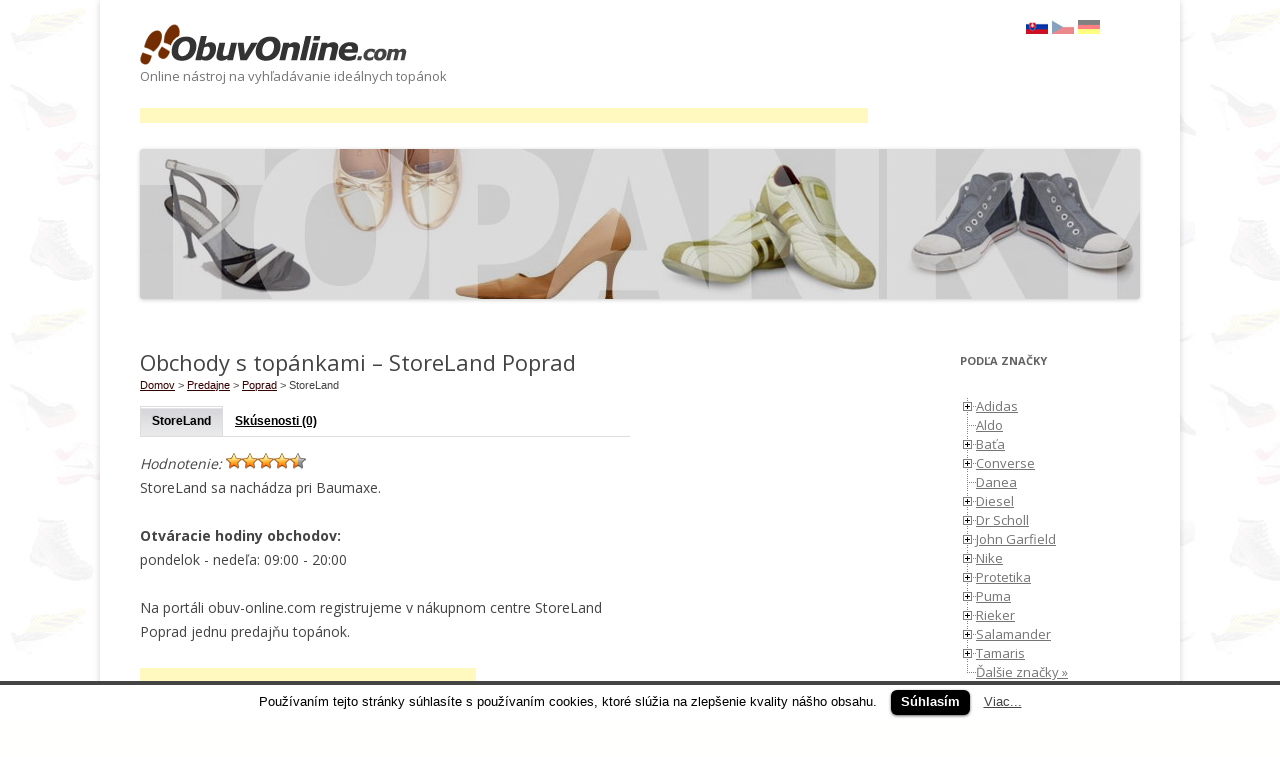

--- FILE ---
content_type: text/html; charset=UTF-8
request_url: http://obuv-online.com/topanky/storeland-poprad/
body_size: 15806
content:
<!DOCTYPE html>
<!--[if IE 7]>
<html class="ie ie7" lang="sk-SK">
<![endif]-->
<!--[if IE 7 | IE 8]>
	<html class="ie" lang="sk-SK">
<![endif]-->
<!--[if !(IE 7) | !(IE 8)  ]><!-->
<html lang="sk-SK">
<!--<![endif]-->
<!-- [if IE]> <meta http-equiv="X-UA-Compatible" content="IE=Edge"/> <! [endif]-->
<head>
	
	<meta charset="UTF-8" />
	<meta name="viewport" content="width=device-width" />
	<title>Obchody StoreLand Poprad &ndash; Obuv online</title>
	<link rel="shortcut icon" type="image/x-icon" href="/favicon-obuv.ico">
	<link rel="stylesheet" type="text/css" href="http://fonts.googleapis.com/css?family=Open+Sans:400,700&amp;subset=latin,latin-ext" media="screen">

	<link rel="profile" href="http://gmpg.org/xfn/11" />
	<link rel="pingback" href="http://obuv-online.com/xmlrpc.php" />	
	<link rel="previewimage" href="" />
	<meta name="robots" content="index, follow" />
	
	<!-- Loads HTML5 JavaScript file to add support for HTML5 elements in older IE versions. -->
	
	<!--[if lt IE 9]>
		<script src="http://obuv-online.com/wp-content/themes/twentytwelve/js/html5.js" type="text/javascript"></script>
	<![endif]-->

	
<style type="text/css" media="screen">
	.site-header h1 {
		font-family: 'Open Sans' !important;
		font-size: 26px !important;
	}
	.site-header h2 {
		font-family: 'Open Sans' !important;
		font-size: 13px !important;
	}	
	.entry-content, .entry-summary {
		font-family: 'Open Sans' !important;
		font-size: 14px !important;		
	}	
	.entry-header, .entry-title {
		font-family: 'Open Sans' !important;
		font-size: 22px !important;		
	}	
	.widget-title {
		font-family: 'Open Sans' !important;
		font-size: 11px !important;		
	}
	.widget-area, .widget a, .widget-area, .widget p, .widget-area, .widget li, .widget-area, .widget, .textwidget {
		font-family: 'Open Sans' !important;
		font-size: 13px !important;		
	}	
</style>

<link rel="alternate" type="application/rss+xml" title="Bazár &ndash; inzercia obuvi &ndash; Obuv online" href="http://obuv-online.com/feed/?post_type=bazar" />
<link rel="alternate" type="application/rss+xml" title="Predajne obuvi na Slovensku &ndash; Obuv online" href="http://obuv-online.com/feed/?post_type=predajna" />
<link rel='dns-prefetch' href='//s0.wp.com' />
<link rel='dns-prefetch' href='//s.w.org' />
<link rel="alternate" type="application/rss+xml" title="RSS kanál: Obuv online &raquo;" href="http://obuv-online.com/feed/" />
<link rel="alternate" type="application/rss+xml" title="RSS kanál komentárov webu Obuv online &raquo;" href="http://obuv-online.com/comments/feed/" />
<link rel="alternate" type="application/rss+xml" title="Feed Obuv online &raquo; StoreLand Mesto" href="http://obuv-online.com/topanky/storeland-poprad/feed/" />
		<script type="text/javascript">
			window._wpemojiSettings = {"baseUrl":"https:\/\/s.w.org\/images\/core\/emoji\/11\/72x72\/","ext":".png","svgUrl":"https:\/\/s.w.org\/images\/core\/emoji\/11\/svg\/","svgExt":".svg","source":{"concatemoji":"http:\/\/obuv-online.com\/wp-includes\/js\/wp-emoji-release.min.js?ver=4.9.13"}};
			!function(a,b,c){function d(a,b){var c=String.fromCharCode;l.clearRect(0,0,k.width,k.height),l.fillText(c.apply(this,a),0,0);var d=k.toDataURL();l.clearRect(0,0,k.width,k.height),l.fillText(c.apply(this,b),0,0);var e=k.toDataURL();return d===e}function e(a){var b;if(!l||!l.fillText)return!1;switch(l.textBaseline="top",l.font="600 32px Arial",a){case"flag":return!(b=d([55356,56826,55356,56819],[55356,56826,8203,55356,56819]))&&(b=d([55356,57332,56128,56423,56128,56418,56128,56421,56128,56430,56128,56423,56128,56447],[55356,57332,8203,56128,56423,8203,56128,56418,8203,56128,56421,8203,56128,56430,8203,56128,56423,8203,56128,56447]),!b);case"emoji":return b=d([55358,56760,9792,65039],[55358,56760,8203,9792,65039]),!b}return!1}function f(a){var c=b.createElement("script");c.src=a,c.defer=c.type="text/javascript",b.getElementsByTagName("head")[0].appendChild(c)}var g,h,i,j,k=b.createElement("canvas"),l=k.getContext&&k.getContext("2d");for(j=Array("flag","emoji"),c.supports={everything:!0,everythingExceptFlag:!0},i=0;i<j.length;i++)c.supports[j[i]]=e(j[i]),c.supports.everything=c.supports.everything&&c.supports[j[i]],"flag"!==j[i]&&(c.supports.everythingExceptFlag=c.supports.everythingExceptFlag&&c.supports[j[i]]);c.supports.everythingExceptFlag=c.supports.everythingExceptFlag&&!c.supports.flag,c.DOMReady=!1,c.readyCallback=function(){c.DOMReady=!0},c.supports.everything||(h=function(){c.readyCallback()},b.addEventListener?(b.addEventListener("DOMContentLoaded",h,!1),a.addEventListener("load",h,!1)):(a.attachEvent("onload",h),b.attachEvent("onreadystatechange",function(){"complete"===b.readyState&&c.readyCallback()})),g=c.source||{},g.concatemoji?f(g.concatemoji):g.wpemoji&&g.twemoji&&(f(g.twemoji),f(g.wpemoji)))}(window,document,window._wpemojiSettings);
		</script>
		<style type="text/css">
img.wp-smiley,
img.emoji {
	display: inline !important;
	border: none !important;
	box-shadow: none !important;
	height: 1em !important;
	width: 1em !important;
	margin: 0 .07em !important;
	vertical-align: -0.1em !important;
	background: none !important;
	padding: 0 !important;
}
</style>
<link rel='stylesheet' id='wp-postratings-css'  href='http://obuv-online.com/wp-content/plugins/wp-postratings/postratings-css.css?ver=1.83' type='text/css' media='all' />
<link rel='stylesheet' id='wp-pagenavi-css'  href='http://obuv-online.com/wp-content/plugins/wp-pagenavi/pagenavi-css.css?ver=2.70' type='text/css' media='all' />
<link rel='stylesheet' id='twentytwelve-style-css'  href='http://obuv-online.com/wp-content/themes/obuv-online-com1/style.css?ver=4.9.13' type='text/css' media='all' />
<!--[if lt IE 9]>
<link rel='stylesheet' id='twentytwelve-ie-css'  href='http://obuv-online.com/wp-content/themes/twentytwelve/css/ie.css?ver=20121010' type='text/css' media='all' />
<![endif]-->
<link rel='stylesheet' id='fancybox-css'  href='http://obuv-online.com/wp-content/plugins/easy-fancybox/fancybox/jquery.fancybox-1.3.8.min.css?ver=1.6.3' type='text/css' media='screen' />
<link rel='stylesheet' id='jetpack_css-css'  href='http://obuv-online.com/wp-content/plugins/jetpack/css/jetpack.css?ver=5.9.1' type='text/css' media='all' />
<script type='text/javascript' src='http://ajax.googleapis.com/ajax/libs/jquery/1.7.1/jquery.min.js'></script>
<link rel='https://api.w.org/' href='http://obuv-online.com/wp-json/' />
<link rel="EditURI" type="application/rsd+xml" title="RSD" href="http://obuv-online.com/xmlrpc.php?rsd" />
<link rel="wlwmanifest" type="application/wlwmanifest+xml" href="http://obuv-online.com/wp-includes/wlwmanifest.xml" /> 
<meta name="generator" content="WordPress 4.9.13" />

<!-- Bad Behavior 2.2.18 run time: 1.771 ms -->
<script type="text/javascript">
	window._se_plugin_version = '8.1.9';
</script>
<script type="text/javascript">
	window._wp_rp_static_base_url = 'https://wprp.zemanta.com/static/';
	window._wp_rp_wp_ajax_url = "http://obuv-online.com/wp-admin/admin-ajax.php";
	window._wp_rp_plugin_version = '3.6.4';
	window._wp_rp_post_id = '4170';
	window._wp_rp_num_rel_posts = '5';
	window._wp_rp_thumbnails = false;
	window._wp_rp_post_title = 'Skechers+Twinkle+Toes+Triple+Time';
	window._wp_rp_post_tags = ['detsk%C3%A9', 'aj', 'twinkl', 'mono', 'tripl', 'time', 'pod', 'pre', 'na', 'a', 'zip', 'skecher', 'od', 'toe'];
	window._wp_rp_promoted_content = true;
</script>
<style type="text/css">
.related_post_title {
}
ul.related_post {
}
ul.related_post li {
}
ul.related_post li a {
}
ul.related_post li img {
}</style>
<script src='http://obuv-online.com/?dm=07a41892763ffb599a226b8a653f3e65&amp;action=load&amp;blogid=67&amp;siteid=1&amp;t=1384109168&amp;back=http%3A%2F%2Fobuv-online.com%2Ftopanky%2Fstoreland-poprad%2F' type='text/javascript'></script>        <style type="text/css">
            #wpadminbar .ab-top-menu > li.menupop.icon-gdcpt-toolbar > .ab-item {
                background-image: url('http://obuv-online.com/wp-content/plugins/gd-taxonomies-tools/gfx/menu/icon_16.png');
                background-repeat: no-repeat;
                background-position: 0.85em 50%;
                padding-left: 32px;
            }
        </style>
                <style type="text/css">
            @media screen and ( max-width: 782px ) {
                #wpadminbar li#wp-admin-bar-gdcpt-toolbar {
                    display: block;
                }

                #wpadminbar li#wp-admin-bar-gdcpt-toolbar > .ab-item {
                    background-image: url('http://obuv-online.com/wp-content/plugins/gd-taxonomies-tools/gfx/menu/icon_32.png');
                    padding-left: 48px;
                    text-indent: -1000px;
                    outline: none;
                }
            }
        </style>
            
<link rel='dns-prefetch' href='//v0.wordpress.com'/>
	<style>
	/* Link color */
		a:hover, a,
		.comments-link a, .entry-meta a,
		span.bbp-admin-links a,
		.site-header h1 a:hover, .site-header h2 a:hover,	
		.widget-area .widget li a:hover, .widget-area .widget a:hover,
		.entry-title a:focus,
		.entry-header .entry-title a,
		.comments-link a:hover,
		.entry-meta a:hover,
		a.comment-reply-link,
		.comments-area article header cite a:hover,
		.edit-link a,
		.template-front-page .widget-area .widget li a:hover,
		li.bypostauthor cite span,
		footer[role="contentinfo"] a:hover,
		.format-status .entry-header header a,
		.bbp-reply-content #subscription-toggle a:hover,
		.bbp-reply-content #favorite-toggle a:hover,
		.bbp-admin-links a:hover {
			color: #330000;
		}
		.entry-content a, .entry-content a:active { color: #330000; }
	
	</style>
<script type="text/javascript" src="http://obuv-online.com/wp-content/themes/obuv-online-com1/js/jquery.treeview.js"></script><script type="text/javascript" src="http://obuv-online.com/wp-content/themes/obuv-online-com1/js/jquery.cookie.js"></script><link rel="stylesheet" type="text/css" href="http://obuv-online.com/wp-content/themes/obuv-online-com1/js/jquery.treeview.css" /><style type="text/css">  
body.custom-background { background-color: #fffffe; background-image: url('http://obuv-online.com/wp-content/uploads/sites/67/2013/09/obuv-bg.jpg'); background-repeat: repeat; background-position: top left; background-attachment: fixed; }  
</style>  

<!-- Easy FancyBox 1.6.3 using FancyBox 1.3.8 - RavanH (http://status301.net/wordpress-plugins/easy-fancybox/) -->
<script type="text/javascript">
/* <![CDATA[ */
var fb_timeout = null;
var fb_opts = { 'overlayShow' : true, 'hideOnOverlayClick' : true, 'showCloseButton' : true, 'margin' : 20, 'centerOnScroll' : true, 'enableEscapeButton' : true, 'autoScale' : true };
var easy_fancybox_handler = function(){
	jQuery('.nofancybox,a.pin-it-button,a[href*="pinterest.com/pin/create"]').addClass('nolightbox');
	/* IMG */
	var fb_IMG_select = 'a[href*=".jpg"]:not(.nolightbox,li.nolightbox>a), area[href*=".jpg"]:not(.nolightbox), a[href*=".jpeg"]:not(.nolightbox,li.nolightbox>a), area[href*=".jpeg"]:not(.nolightbox), a[href*=".png"]:not(.nolightbox,li.nolightbox>a), area[href*=".png"]:not(.nolightbox)';
	jQuery(fb_IMG_select).addClass('fancybox image');
	var fb_IMG_sections = jQuery('div.gallery');
	fb_IMG_sections.each(function() { jQuery(this).find(fb_IMG_select).attr('rel', 'gallery-' + fb_IMG_sections.index(this)); });
	jQuery('a.fancybox, area.fancybox, li.fancybox a').fancybox( jQuery.extend({}, fb_opts, { 'transitionIn' : 'elastic', 'easingIn' : 'easeOutBack', 'transitionOut' : 'elastic', 'easingOut' : 'easeInBack', 'opacity' : false, 'hideOnContentClick' : false, 'titleShow' : true, 'titlePosition' : 'over', 'titleFromAlt' : true, 'showNavArrows' : true, 'enableKeyboardNav' : true, 'cyclic' : false }) );
};
var easy_fancybox_auto = function(){
	/* Auto-click */
	setTimeout(function(){jQuery('#fancybox-auto').trigger('click')},1000);
};
/* ]]> */
</script>
<style type="text/css">
#fancybox-content{background:#fff}
#fancybox-content{border-color:#fff}#fancybox-outer{background:#fff}
#fancybox-content{color:inherit}
</style>
<style type="text/css" id="custom_css">/* Add your own custom CSS here. It will be saved if you upgrade your theme. You can delete this line. */</style>	
	<script type="text/javascript">
    jQuery(document).ready(function() {
        jQuery('p').each(function() {
            var $this = jQuery(this);
            if($this.html().replace(/\s| /g, '').replace('&nbsp;', '').length == 0)
            $this.remove(); 
        });

        var s = $("#sticker");
	    var pos = s.position();                    
	    $(window).scroll(function() {
	        var windowpos = $(window).scrollTop();
	        //s.html("Distance from top:" + pos.top + "<br />Scroll position: " + windowpos);
	        if (windowpos >= pos.top-50) {
	            s.addClass("stick");
	        } else {
	            s.removeClass("stick"); 
	        }
	    });
    });
</script>

<script>(function() {
  var _fbq = window._fbq || (window._fbq = []);
  if (!_fbq.loaded) {
    var fbds = document.createElement('script');
    fbds.async = true;
    fbds.src = '//connect.facebook.net/en_US/fbds.js';
    var s = document.getElementsByTagName('script')[0];
    s.parentNode.insertBefore(fbds, s);
    _fbq.loaded = true;
  }
  _fbq.push(['addPixelId', '1516514291965316']);
})();
window._fbq = window._fbq || [];
window._fbq.push(['track', 'PixelInitialized', {}]);
</script>
<noscript><img height="1" width="1" alt="" style="display:none" src="https://www.facebook.com/tr?id=1516514291965316&amp;ev=PixelInitialized" /></noscript>
	<link href="http://obuv-online.com/wp-content/themes/obuv-online-com1/css/cookies.css" type="text/css" rel="stylesheet"  />

</head>

<body class="archive tax-mesto term-storeland-poprad term-1654 custom-background three-column two-right custom-layout">

<div id="page" class="hfeed site">
	<header id="masthead" class="site-header" role="banner">
		<hgroup>
			<h1 class="site-title logo">
				<!-- <a href="http://obuv-online.com/" title="Obuv online" rel="home">Obuv online</a> -->
				<a href="http://obuv-online.com/" title="Obuv online" rel="home">
						<img src="http://obuv-online.com/wp-content/themes/obuv-online-com1/images/sk_SK-logo.gif" alt="ObuvOnline.com - vyhľadávač topánok" />
				</a>
			</h1>
			<h2 class="site-description">
				Online nástroj na vyhľadávanie ideálnych topánok			</h2>
			</hgroup>
		<nav id="site-navigation" class="main-navigation" role="navigation">
			<h3 class="menu-toggle">
				Main Menu			</h3>
			<div class="skip-link assistive-text">
				<a href="#content" title="Preskočiť na obsah">Preskočiť na obsah</a>
			</div>				
			<div class="responsiveAdsense" style="text-align:left; margin-top:1em;">
							<div class="textwidget"><script async src="//pagead2.googlesyndication.com/pagead/js/adsbygoogle.js"></script>
<!-- obuv-online.com - menu -->
<ins class="adsbygoogle"
     style="display:inline-block;width:728px;height:15px"
     data-ad-client="ca-pub-1047533906540976"
     data-ad-slot="6736354593"></ins>
<script>
(adsbygoogle = window.adsbygoogle || []).push({});
</script></div>
					</div>
						<div class="languages">
							<img class="selected" src="http://obuv-online.com/wp-content/uploads/sk_SK-flag.gif" alt="prejsť na slovenskú verziu" />
							<a href="http://onlineobuv.cz/prodejna" title="Prodejny obuvi v České republice"  hreflang=""><img class="notselected" src="http://obuv-online.com/wp-content/uploads/cs_CZ-flag.gif" alt="projít na českou verzi" /></a>
							<a href="http://osfis.de/verkaufsstelle" title="Schuhläden im Land"  hreflang=""><img class="notselected" src="http://obuv-online.com/wp-content/uploads/de_DE-flag.gif" alt="gehen zu der deutschen Version" /></a>
						</div>
			<div class="bazar">
							</div>
		</nav><!-- #site-navigation -->
		
				<a href="http://obuv-online.com/"><img src="http://obuv-online.com/wp-content/uploads/sites/67/2013/08/copy-obuv-online.jpg" class="header-image" width="1000" height="150" alt="" /></a>
			
		
			<nav id="lower-navigation" class="main-navigation" role="navigation">
			<h3 class="menu-toggle">Lower Menu</h3>
			<div class="skip-link assistive-text"><a href="#content" title="Preskočiť na obsah">Preskočiť na obsah</a></div>
					</nav><!-- #lower-navigation -->
		
	</header><!-- #masthead -->
	
	<div id="main" class="wrapper">
	<section id="primary" class="site-content">
		<div id="content" role="main">

		
			<header class="entry-header">
				<h1 class="entry-title">Obchody s topánkami &ndash; StoreLand Poprad</h1>
			</header><!-- .archive-header -->
			<div class="breadcrumbs"><!-- Breadcrumb NavXT 4.3.0 -->
			<a title="Prejsť na domovskú stránku Obuv online." href="http://obuv-online.com" class="%type%">Domov</a> &gt; <a title="Zobraziť všetky predajne" href="http://obuv-online.com/predajna/" class="category">Predajne</a> &gt; 					<a title="Zobraziť Poprad" href="http://obuv-online.com/topanky/poprad/" class="category">Poprad</a> &gt; 					
				StoreLand			</div>
							<ul class="tabs">
						<li class="current"><a href="http://obuv-online.com/topanky/storeland-poprad/">StoreLand</a></li>
						<li><a href="http://obuv-online.com/topanky/storeland-poprad/#comments">Skúsenosti (0)</a></li>
										</ul>
				<div  class="entry-content">
					<span id="post-ratings-380001654" class="post-ratings" itemscope itemtype="http://schema.org/Product" data-nonce="d4dee57951"><em>Hodnotenie:</em> <img id="rating_380001654_1" src="http://obuv-online.com/wp-content/plugins/wp-postratings/images/stars_crystal/rating_on.gif" alt="najhoršie" title="najhoršie" onmouseover="current_rating(380001654, 1, 'najhoršie');" onmouseout="ratings_off(4.3, 5, 0);" onclick="rate_post();" onkeypress="rate_post();" style="cursor: pointer; border: 0px;" /><img id="rating_380001654_2" src="http://obuv-online.com/wp-content/plugins/wp-postratings/images/stars_crystal/rating_on.gif" alt="zlé" title="zlé" onmouseover="current_rating(380001654, 2, 'zlé');" onmouseout="ratings_off(4.3, 5, 0);" onclick="rate_post();" onkeypress="rate_post();" style="cursor: pointer; border: 0px;" /><img id="rating_380001654_3" src="http://obuv-online.com/wp-content/plugins/wp-postratings/images/stars_crystal/rating_on.gif" alt="priemerné" title="priemerné" onmouseover="current_rating(380001654, 3, 'priemerné');" onmouseout="ratings_off(4.3, 5, 0);" onclick="rate_post();" onkeypress="rate_post();" style="cursor: pointer; border: 0px;" /><img id="rating_380001654_4" src="http://obuv-online.com/wp-content/plugins/wp-postratings/images/stars_crystal/rating_on.gif" alt="dobré" title="dobré" onmouseover="current_rating(380001654, 4, 'dobré');" onmouseout="ratings_off(4.3, 5, 0);" onclick="rate_post();" onkeypress="rate_post();" style="cursor: pointer; border: 0px;" /><img id="rating_380001654_5" src="http://obuv-online.com/wp-content/plugins/wp-postratings/images/stars_crystal/rating_half.gif" alt="najlepšie" title="najlepšie" onmouseover="current_rating(380001654, 5, 'najlepšie');" onmouseout="ratings_off(4.3, 5, 0);" onclick="rate_post();" onkeypress="rate_post();" style="cursor: pointer; border: 0px;" /><meta itemprop="name" content="StoreLand" /><meta itemprop="description" content="StoreLand sa nachádza pri Baumaxe&hellip;" /><meta itemprop="url" content="http://obuv-online.com/topanky/storeland-poprad/" /><div style="display: none;" itemprop="aggregateRating" itemscope itemtype="http://schema.org/AggregateRating"><meta itemprop="bestRating" content="5" /><meta itemprop="worstRating" content="1" /><meta itemprop="ratingValue" content="4.27" /><meta itemprop="ratingCount" content="11" /><meta itemprop="reviewCount" content="11" /></div></span><span id="post-ratings-380001654-loading" class="post-ratings-loading">
			<img src="http://obuv-online.com/wp-content/plugins/wp-postratings/images/loading.gif" width="16" height="16" class="post-ratings-image" />Loading...</span><p>StoreLand sa nachádza pri Baumaxe.</p>
<p><strong>Otváracie hodiny obchodov:</strong><br/>pondelok - nedeľa: 09:00 - 20:00<br/></p><p>Na portáli obuv-online.com registrujeme v nákupnom centre StoreLand Poprad jednu predajňu topánok.</p>			<div class="textwidget"><script async src="//pagead2.googlesyndication.com/pagead/js/adsbygoogle.js"></script>
<!-- obuv-online.com - content -->
<ins class="adsbygoogle"
     style="display:inline-block;width:336px;height:280px"
     data-ad-client="ca-pub-1047533906540976"
     data-ad-slot="5259621393"></ins>
<script>
(adsbygoogle = window.adsbygoogle || []).push({});
</script></div>
						</div>
			<h2>Obchody s topánkami v centre StoreLand Poprad</h2><div class="entry-content"></div>	<article id="post-2116" class="post-2116 predajna type-predajna status-publish has-post-thumbnail hentry znacka-acer znacka-acra znacka-adidas znacka-alpine-pro znacka-antarctica znacka-arcore znacka-aress znacka-blizzard znacka-bobble znacka-columbia-sportswear znacka-converse znacka-crossroad znacka-head znacka-helly-hansen znacka-hi-tec znacka-ice-bug znacka-isostar znacka-kappa znacka-keen znacka-kensis znacka-klimatex znacka-leki znacka-lewro znacka-loap znacka-lomer znacka-lotto-sport-italia znacka-major-league-baseball znacka-martes znacka-merrell znacka-mizuno znacka-nell znacka-new-balance znacka-nike znacka-numero-uno znacka-proma znacka-puma znacka-quiksilver znacka-reaper znacka-reebok znacka-rider znacka-rucanor znacka-salomon znacka-salto znacka-sigma znacka-speedo znacka-teva znacka-toko znacka-umbro znacka-vans znacka-westport znacka-willard mesto-family-center-nitra mesto-korzo-shopping-park-bratislava mesto-neo-zona-spisska-nova-ves mesto-neo-zona-kosice mesto-oc-bardejov mesto-oc-danubia-bratislava mesto-oc-galeria-shopping-kosice mesto-oc-galeria-tesco-dunajska-streda mesto-oc-korzo-prievidza mesto-oc-max-trencin mesto-oc-max-trnava mesto-oc-max-zilina mesto-oc-presov mesto-oc-tulip-martin mesto-oc-vendo-park-banovce-nad-bebravou mesto-stop-shop-zvolen mesto-stop-shop-liptovsky-mikulas mesto-storeland-poprad mesto-vendo-park-stara-lubovna">
			<header class="entry-header">
		<!-- Excerpt switch for featured image -->
					
				<h2 class="entry-title">
			<a href="http://obuv-online.com/obchod/sportisimo/" title="Trvalý odkaz na Sportisimo" rel="bookmark">Sportisimo</a>
					</h2>						
		
							<div class="comments-link">
									</div><!-- .comments-link -->
				</header><!-- .entry-header -->
			<!-- Excerpt switch -->
						<!-- Excerpt featured image -->
				<div class="post-excerpt-thumb">
					<a href="http://obuv-online.com/obchod/sportisimo/" title="Trvalý odkaz na Sportisimo" rel="bookmark">
				<img width="120" height="120" src="http://obuv-online.com/wp-content/uploads/sites/67/2013/11/predajna-topanok-sportisimo-120x120.jpg" class="alignleft wp-post-image" alt="" srcset="http://obuv-online.com/wp-content/uploads/sites/67/2013/11/predajna-topanok-sportisimo-120x120.jpg 120w, http://obuv-online.com/wp-content/uploads/sites/67/2013/11/predajna-topanok-sportisimo-150x150.jpg 150w, http://obuv-online.com/wp-content/uploads/sites/67/2013/11/predajna-topanok-sportisimo-94x94.jpg 94w, http://obuv-online.com/wp-content/uploads/sites/67/2013/11/predajna-topanok-sportisimo-175x175.jpg 175w, http://obuv-online.com/wp-content/uploads/sites/67/2013/11/predajna-topanok-sportisimo.jpg 300w" sizes="(max-width: 120px) 100vw, 120px" /></a>
				</div><!-- .post-excerpt-thumb -->
				<div class="entry-summary">
					<p>Sportisimo je sieť predajní so športovými topánkami, ale aj iného sortimentu, ako sú lyžiarske potreby, halové, alebo raketové športy, turistika, posilňovanie atď. Spoločnosť pôsobí na Slovensku od roku ... </p>				</div><!-- .entry-summary -->
					<!-- Full posts switch -->
			</article><!-- #post --><h2>Topánky predávané v centre StoreLand Poprad</h2><div class="shoes">	<article id="post-4166" class="post-4166 post type-post status-publish format-standard has-post-thumbnail hentry category-panske znacka-adidas druh-tenisky-botasky prilezitost-outdoor obdobie-jarne obdobie-jesenne material-syntetika">
			<header class="entry-header">
		<!-- Excerpt switch for featured image -->
					
				<h2 class="entry-title">
			<a href="http://obuv-online.com/panske/outdoor-tenisky-adidas-performance-ax2-b40228/" title="Trvalý odkaz na Adidas Performance AX2 B40228" rel="bookmark">Adidas Performance AX2 B40228</a>
					</h2>						
		
							<div class="comments-link">
									</div><!-- .comments-link -->
				</header><!-- .entry-header -->
			<!-- Excerpt switch -->
						<!-- Excerpt featured image -->
				<div class="post-excerpt-thumb">
					<a href="http://obuv-online.com/panske/outdoor-tenisky-adidas-performance-ax2-b40228/" title="Trvalý odkaz na Adidas Performance AX2 B40228" rel="bookmark">
				<img width="120" height="120" src="http://obuv-online.com/wp-content/uploads/sites/67/2015/04/adidas-performance-ax2+b40228-120x120.jpg" class="alignleft wp-post-image" alt="" srcset="http://obuv-online.com/wp-content/uploads/sites/67/2015/04/adidas-performance-ax2+b40228-120x120.jpg 120w, http://obuv-online.com/wp-content/uploads/sites/67/2015/04/adidas-performance-ax2+b40228-150x150.jpg 150w, http://obuv-online.com/wp-content/uploads/sites/67/2015/04/adidas-performance-ax2+b40228-300x300.jpg 300w, http://obuv-online.com/wp-content/uploads/sites/67/2015/04/adidas-performance-ax2+b40228-175x175.jpg 175w, http://obuv-online.com/wp-content/uploads/sites/67/2015/04/adidas-performance-ax2+b40228.jpg 350w" sizes="(max-width: 120px) 100vw, 120px" /></a>
				</div><!-- .post-excerpt-thumb -->
				<div class="entry-summary">
					<p>Športové a outdoor značkové tenisky Adidas vhodné na turistiku aj športové využitie pre mužov. Tenisky sú čierno-šedé s bielymi šnúrkami, majú pevnú a robustnú konštrukciu a sú vyrobené zo ... </p>				</div><!-- .entry-summary -->
					<!-- Full posts switch -->
			</article><!-- #post -->	<article id="post-4167" class="post-4167 post type-post status-publish format-standard has-post-thumbnail hentry category-panske znacka-adidas druh-tenisky-botasky prilezitost-tenisove obdobie-jarne obdobie-jesenne material-koza">
			<header class="entry-header">
		<!-- Excerpt switch for featured image -->
					
				<h2 class="entry-title">
			<a href="http://obuv-online.com/panske/tenisove-tenisky-adidas-adipower-barricade/" title="Trvalý odkaz na Adidas Adipower Barricade" rel="bookmark">Adidas Adipower Barricade</a>
					</h2>						
		
							<div class="comments-link">
									</div><!-- .comments-link -->
				</header><!-- .entry-header -->
			<!-- Excerpt switch -->
						<!-- Excerpt featured image -->
				<div class="post-excerpt-thumb">
					<a href="http://obuv-online.com/panske/tenisove-tenisky-adidas-adipower-barricade/" title="Trvalý odkaz na Adidas Adipower Barricade" rel="bookmark">
				<img width="120" height="120" src="http://obuv-online.com/wp-content/uploads/sites/67/2015/04/adidas-adipower-barricade-120x120.jpg" class="alignleft wp-post-image" alt="" srcset="http://obuv-online.com/wp-content/uploads/sites/67/2015/04/adidas-adipower-barricade-120x120.jpg 120w, http://obuv-online.com/wp-content/uploads/sites/67/2015/04/adidas-adipower-barricade-150x150.jpg 150w, http://obuv-online.com/wp-content/uploads/sites/67/2015/04/adidas-adipower-barricade-175x175.jpg 175w" sizes="(max-width: 120px) 100vw, 120px" /></a>
				</div><!-- .post-excerpt-thumb -->
				<div class="entry-summary">
					<p>Ľahké a moderné tenisové botasky značky Adidas v modro-čiernej kombinácii. Tenisky majú po bokoch charakteristické biele pruhy, šnúrovanie na pevné čierne šnúrky a sú veľmi ľahké, čo podporuje pohyb ... </p>				</div><!-- .entry-summary -->
					<!-- Full posts switch -->
			</article><!-- #post -->	<article id="post-4165" class="post-4165 post type-post status-publish format-standard has-post-thumbnail hentry category-damske znacka-converse druh-tenisky-botasky prilezitost-stylove obdobie-jarne obdobie-jesenne material-platenne">
			<header class="entry-header">
		<!-- Excerpt switch for featured image -->
					
				<h2 class="entry-title">
			<a href="http://obuv-online.com/damske/stylove-tenisky-converse-chuck-taylor-as-core-b-pink-5/" title="Trvalý odkaz na Converse CHUCK TAYLOR AS CORE B (PINK).5" rel="bookmark">Converse CHUCK TAYLOR AS CORE B (PINK).5</a>
					</h2>						
		
							<div class="comments-link">
									</div><!-- .comments-link -->
				</header><!-- .entry-header -->
			<!-- Excerpt switch -->
						<!-- Excerpt featured image -->
				<div class="post-excerpt-thumb">
					<a href="http://obuv-online.com/damske/stylove-tenisky-converse-chuck-taylor-as-core-b-pink-5/" title="Trvalý odkaz na Converse CHUCK TAYLOR AS CORE B (PINK).5" rel="bookmark">
				<img width="120" height="120" src="http://obuv-online.com/wp-content/uploads/sites/67/2015/04/converse-chuck-taylor-as-core-b-pink-5-120x120.jpg" class="alignleft wp-post-image" alt="" srcset="http://obuv-online.com/wp-content/uploads/sites/67/2015/04/converse-chuck-taylor-as-core-b-pink-5-120x120.jpg 120w, http://obuv-online.com/wp-content/uploads/sites/67/2015/04/converse-chuck-taylor-as-core-b-pink-5-150x150.jpg 150w, http://obuv-online.com/wp-content/uploads/sites/67/2015/04/converse-chuck-taylor-as-core-b-pink-5-300x300.jpg 300w, http://obuv-online.com/wp-content/uploads/sites/67/2015/04/converse-chuck-taylor-as-core-b-pink-5-175x175.jpg 175w, http://obuv-online.com/wp-content/uploads/sites/67/2015/04/converse-chuck-taylor-as-core-b-pink-5.jpg 350w" sizes="(max-width: 120px) 100vw, 120px" /></a>
				</div><!-- .post-excerpt-thumb -->
				<div class="entry-summary">
					<p>Štýlové tenisky pre ženy od značky Converse s klasickou bielou podrážkou a širokými šnúrkami na viazanie. Tenisky sú ružové, textilné z kvalitnej látky a mteriálu a majú flexibilnú, ale veľmi hrubú ... </p>				</div><!-- .entry-summary -->
					<!-- Full posts switch -->
			</article><!-- #post -->	<article id="post-4164" class="post-4164 post type-post status-publish format-standard has-post-thumbnail hentry category-damske znacka-vans druh-tenisky-botasky prilezitost-skate obdobie-jarne obdobie-jesenne material-platenne">
			<header class="entry-header">
		<!-- Excerpt switch for featured image -->
					
				<h2 class="entry-title">
			<a href="http://obuv-online.com/damske/skate-tenisky-vans-authentic-rouge-redtrue-white/" title="Trvalý odkaz na Vans Authentic rouge red/true white" rel="bookmark">Vans Authentic rouge red/true white</a>
					</h2>						
		
							<div class="comments-link">
									</div><!-- .comments-link -->
				</header><!-- .entry-header -->
			<!-- Excerpt switch -->
						<!-- Excerpt featured image -->
				<div class="post-excerpt-thumb">
					<a href="http://obuv-online.com/damske/skate-tenisky-vans-authentic-rouge-redtrue-white/" title="Trvalý odkaz na Vans Authentic rouge red/true white" rel="bookmark">
				<img width="120" height="120" src="http://obuv-online.com/wp-content/uploads/sites/67/2015/04/vans-authentic-rouge-red-true-white-120x120.jpg" class="alignleft wp-post-image" alt="" srcset="http://obuv-online.com/wp-content/uploads/sites/67/2015/04/vans-authentic-rouge-red-true-white-120x120.jpg 120w, http://obuv-online.com/wp-content/uploads/sites/67/2015/04/vans-authentic-rouge-red-true-white-150x150.jpg 150w, http://obuv-online.com/wp-content/uploads/sites/67/2015/04/vans-authentic-rouge-red-true-white-300x300.jpg 300w, http://obuv-online.com/wp-content/uploads/sites/67/2015/04/vans-authentic-rouge-red-true-white-175x175.jpg 175w, http://obuv-online.com/wp-content/uploads/sites/67/2015/04/vans-authentic-rouge-red-true-white.jpg 350w" sizes="(max-width: 120px) 100vw, 120px" /></a>
				</div><!-- .post-excerpt-thumb -->
				<div class="entry-summary">
					<p>Dámske skate a voľnočasové tenisky a botasky určené pre športové a bežné nosenie. Tenisky sú značky Vans, v ružovej farbe s bielou podrážkou a bielymi klasickými širokými šnúrkami. Sú pohodlné na ... </p>				</div><!-- .entry-summary -->
					<!-- Full posts switch -->
			</article><!-- #post -->	<article id="post-4088" class="post-4088 post type-post status-publish format-standard has-post-thumbnail hentry category-panske znacka-adidas druh-tenisky-botasky prilezitost-sportove obdobie-jarne obdobie-jesenne material-koza">
			<header class="entry-header">
		<!-- Excerpt switch for featured image -->
					
				<h2 class="entry-title">
			<a href="http://obuv-online.com/panske/sportove-tenisky-adidas-superstar-foundation/" title="Trvalý odkaz na Adidas SUPERSTAR FOUNDATION" rel="bookmark">Adidas SUPERSTAR FOUNDATION</a>
					</h2>						
		
							<div class="comments-link">
									</div><!-- .comments-link -->
				</header><!-- .entry-header -->
			<!-- Excerpt switch -->
						<!-- Excerpt featured image -->
				<div class="post-excerpt-thumb">
					<a href="http://obuv-online.com/panske/sportove-tenisky-adidas-superstar-foundation/" title="Trvalý odkaz na Adidas SUPERSTAR FOUNDATION" rel="bookmark">
				<img width="120" height="120" src="http://obuv-online.com/wp-content/uploads/sites/67/2015/04/adidas-superstar-foundation-120x120.jpg" class="alignleft wp-post-image" alt="" srcset="http://obuv-online.com/wp-content/uploads/sites/67/2015/04/adidas-superstar-foundation-120x120.jpg 120w, http://obuv-online.com/wp-content/uploads/sites/67/2015/04/adidas-superstar-foundation-150x150.jpg 150w, http://obuv-online.com/wp-content/uploads/sites/67/2015/04/adidas-superstar-foundation-300x300.jpg 300w, http://obuv-online.com/wp-content/uploads/sites/67/2015/04/adidas-superstar-foundation-175x175.jpg 175w, http://obuv-online.com/wp-content/uploads/sites/67/2015/04/adidas-superstar-foundation.jpg 350w" sizes="(max-width: 120px) 100vw, 120px" /></a>
				</div><!-- .post-excerpt-thumb -->
				<div class="entry-summary">
					<p>Čierne športové a voľnočasové tenisky Adidas určené pre mužov na voľný čas a bežné nosenie do mesta alebo do prírody. Po bokoch sú tri biele pruhy, vzadu je veľké logo Adidas a topánky sú na ... </p>				</div><!-- .entry-summary -->
					<!-- Full posts switch -->
			</article><!-- #post --></div>
<div id="comments" class="comments-area">

	
	
		<div id="respond" class="comment-respond">
		<h3 id="reply-title" class="comment-reply-title">Pridaj komentár <small><a rel="nofollow" id="cancel-comment-reply-link" href="/topanky/storeland-poprad/#respond" style="display:none;">Zrušiť odpoveď</a></small></h3>			<form action="http://obuv-online.com/wp-comments-post.php" method="post" id="commentform" class="comment-form">
				<p class="comment-notes"><span id="email-notes">Vaša e-mailová adresa nebude zverejnená.</span><br />Pridajte komentár do diskusie a podelte sa o svoje skúsenosti.</p><p class="comment-form-comment"><label for="comment">Komentár</label> <textarea id="comment" name="comment" cols="45" rows="8" maxlength="65525" required="required"></textarea></p><p class="comment-form-author"><label for="author">Meno</label> <input id="author" name="author" type="text" value="" size="30" maxlength="245" /></p>
<p class="form-submit"><input name="submit" type="submit" id="submit" class="submit" value="Pridať komentár" /> <input type='hidden' name='comment_post_ID' value='4166' id='comment_post_ID' />
<input type='hidden' name='comment_parent' id='comment_parent' value='0' />
</p><p style="display: none;"><input type="hidden" id="akismet_comment_nonce" name="akismet_comment_nonce" value="0d60ab5f34" /></p><p style="display: none;"><input type="hidden" id="ak_js" name="ak_js" value="40"/></p>

<input type='hidden' name='redirect_to' value='http://obuv-online.com/topanky/storeland-poprad/' id='redirect_to' />
<input type='hidden' name='taxonomy_ID' value='1654' id='taxonomy_ID' />			</form>
			</div><!-- #respond -->
	
</div><!-- #comments .comments-area -->
		</div><!-- #content -->
	</section><!-- #primary -->


			<div id="secondary" class="widget-area" role="complementary">
			
	<aside id="categories-X" class="widget widget_categories">
		<h3 class="widget-title">Podľa značky</h3>

		<script type="text/javascript">
			$(function() {
				$("#menu_znacka").treeview({
					collapsed: true,
					animated: "medium",
					persist: "location",
					/*persist: "cookie",
					cookieId: "treeview_menu_znacka"*/
				});
			})

		</script>
		<ul id="menu_znacka">
	 	<li class="cat-item">
			<a href="http://obuv-online.com/topanky/adidas/">Adidas</a>
		<ul><li><a href="http://obuv-online.com/topanky/adidas/balerinky/">Balerínky</a></li>
<li><a href="http://obuv-online.com/topanky/adidas/cizmy/">Čižmy</a></li>
<li><a href="http://obuv-online.com/topanky/adidas/clenkove-cizmy/">Členkové čižmy</a></li>
<li><a href="http://obuv-online.com/topanky/adidas/kopacky/">Kopačky</a></li>
<li><a href="http://obuv-online.com/topanky/adidas/papuce/">Papuče</a></li>
<li><a href="http://obuv-online.com/topanky/adidas/poltopanky/">Poltopánky</a></li>
<li><a href="http://obuv-online.com/topanky/adidas/sandale/">Sandále</a></li>
<li><a href="http://obuv-online.com/topanky/adidas/slapky/">Šľapky</a></li>
<li><a href="http://obuv-online.com/topanky/adidas/snehule/">Snehule</a></li>
<li><a href="http://obuv-online.com/topanky/adidas/tenisky-botasky/">Tenisky / botasky</a></li>
<li class="lastItem"><a href="http://obuv-online.com/topanky/adidas/zabky/">žabky</a></li></ul>		</li>
		 	<li class="cat-item">
			<a href="http://obuv-online.com/topanky/aldo/">Aldo</a>
				</li>
		 	<li class="cat-item">
			<a href="http://obuv-online.com/topanky/obuv-bata/">Baťa</a>
		<ul><li><a href="http://obuv-online.com/topanky/balerinky/obuv-bata/">Balerínky</a></li>
<li><a href="http://obuv-online.com/topanky/cizmy/obuv-bata/">Čižmy</a></li>
<li><a href="http://obuv-online.com/topanky/gumaky/obuv-bata/">Gumáky</a></li>
<li><a href="http://obuv-online.com/topanky/lodicky/obuv-bata/">Lodičky</a></li>
<li><a href="http://obuv-online.com/topanky/mokasiny/obuv-bata/">Mokasíny</a></li>
<li><a href="http://obuv-online.com/topanky/poltopanky/obuv-bata/">Poltopánky</a></li>
<li><a href="http://obuv-online.com/topanky/sandale/obuv-bata/">Sandále</a></li>
<li class="lastItem"><a href="http://obuv-online.com/topanky/tenisky-botasky/obuv-bata/">Tenisky / botasky</a></li></ul>		</li>
		 	<li class="cat-item">
			<a href="http://obuv-online.com/topanky/converse/">Converse</a>
		<ul><li><a href="http://obuv-online.com/topanky/balerinky/converse/">Balerínky</a></li>
<li class="lastItem"><a href="http://obuv-online.com/topanky/tenisky-botasky/converse/">Tenisky / botasky</a></li></ul>		</li>
		 	<li class="cat-item">
			<a href="http://obuv-online.com/topanky/danea/">Danea</a>
				</li>
		 	<li class="cat-item">
			<a href="http://obuv-online.com/topanky/diesel/">Diesel</a>
		<ul><li><a href="http://obuv-online.com/topanky/clenkove-cizmy/diesel/">Členkové čižmy</a></li>
<li><a href="http://obuv-online.com/topanky/slapky/diesel/">Šľapky</a></li>
<li class="lastItem"><a href="http://obuv-online.com/topanky/tenisky-botasky/diesel/">Tenisky / botasky</a></li></ul>		</li>
		 	<li class="cat-item">
			<a href="http://obuv-online.com/topanky/dr-scholl/">Dr Scholl</a>
		<ul><li><a href="http://obuv-online.com/topanky/cizmy/dr-scholl/">Čižmy</a></li>
<li><a href="http://obuv-online.com/topanky/clenkove-cizmy/dr-scholl/">Členkové čižmy</a></li>
<li><a href="http://obuv-online.com/topanky/papuce/dr-scholl/">Papuče</a></li>
<li class="lastItem"><a href="http://obuv-online.com/topanky/slapky/dr-scholl/">Šľapky</a></li></ul>		</li>
		 	<li class="cat-item">
			<a href="http://obuv-online.com/topanky/john-garfield/">John Garfield</a>
		<ul><li class="lastItem"><a href="http://obuv-online.com/topanky/cizmy/john-garfield/">Čižmy</a></li></ul>		</li>
		 	<li class="cat-item">
			<a href="http://obuv-online.com/topanky/nike/">Nike</a>
		<ul><li><a href="http://obuv-online.com/topanky/sandale/nike/">Sandále</a></li>
<li><a href="http://obuv-online.com/topanky/slapky/nike/">Šľapky</a></li>
<li class="lastItem"><a href="http://obuv-online.com/topanky/tenisky-botasky/nike/">Tenisky / botasky</a></li></ul>		</li>
		 	<li class="cat-item">
			<a href="http://obuv-online.com/topanky/protetika/">Protetika</a>
		<ul><li class="lastItem"><a href="http://obuv-online.com/topanky/tenisky-botasky/protetika/">Tenisky / botasky</a></li></ul>		</li>
		 	<li class="cat-item">
			<a href="http://obuv-online.com/topanky/puma/">Puma</a>
		<ul><li><a href="http://obuv-online.com/topanky/tenisky-botasky/puma/">Tenisky / botasky</a></li>
<li class="lastItem"><a href="http://obuv-online.com/topanky/zabky/puma/">žabky</a></li></ul>		</li>
		 	<li class="cat-item">
			<a href="http://obuv-online.com/topanky/rieker/">Rieker</a>
		<ul><li><a href="http://obuv-online.com/topanky/cizmy/rieker/">Čižmy</a></li>
<li><a href="http://obuv-online.com/topanky/poltopanky/rieker/">Poltopánky</a></li>
<li class="lastItem"><a href="http://obuv-online.com/topanky/sandale/rieker/">Sandále</a></li></ul>		</li>
		 	<li class="cat-item">
			<a href="http://obuv-online.com/topanky/salamander/">Salamander</a>
		<ul><li><a href="http://obuv-online.com/topanky/cizmy/salamander/">Čižmy</a></li>
<li class="lastItem"><a href="http://obuv-online.com/topanky/tenisky-botasky/salamander/">Tenisky / botasky</a></li></ul>		</li>
		 	<li class="cat-item">
			<a href="http://obuv-online.com/topanky/tamaris/">Tamaris</a>
		<ul><li><a href="http://obuv-online.com/topanky/balerinky/tamaris/">Balerínky</a></li>
<li><a href="http://obuv-online.com/topanky/cizmy/tamaris/">Čižmy</a></li>
<li><a href="http://obuv-online.com/topanky/lodicky/tamaris/">Lodičky</a></li>
<li><a href="http://obuv-online.com/topanky/mokasiny/tamaris/">Mokasíny</a></li>
<li><a href="http://obuv-online.com/topanky/sandale/tamaris/">Sandále</a></li>
<li><a href="http://obuv-online.com/topanky/slapky/tamaris/">Šľapky</a></li>
<li class="lastItem"><a href="http://obuv-online.com/topanky/tenisky-botasky/tamaris/">Tenisky / botasky</a></li></ul>		</li>
								<li><a href="http://obuv-online.com/znackove-topanky/">Ďalšie značky »</a></li>		</ul>
	</aside>


	<aside id="categories-X" class="widget widget_categories">
		<h3 class="widget-title">Podľa pohlavia</h3>

		<script type="text/javascript">
			$(function() {
				$("#menu_category").treeview({
					collapsed: true,
					animated: "medium",
					persist: "location",
					/*persist: "cookie",
					cookieId: "treeview_menu_category"*/
				});
			})

		</script>
		<ul id="menu_category">
	 	<li class="cat-item">
			<a href="http://obuv-online.com/topanky/damske/">Dámske topánky</a>
		<ul><li><a href="http://obuv-online.com/topanky/damske/balerinky/">Balerínky</a></li>
<li><a href="http://obuv-online.com/topanky/damske/cizmy/">Čižmy</a></li>
<li><a href="http://obuv-online.com/topanky/damske/clenkove-cizmy/">Členkové čižmy</a></li>
<li><a href="http://obuv-online.com/topanky/damske/cvicky/">Cvičky</a></li>
<li><a href="http://obuv-online.com/topanky/damske/gumaky/">Gumáky</a></li>
<li><a href="http://obuv-online.com/topanky/damske/kopacky/">Kopačky</a></li>
<li><a href="http://obuv-online.com/topanky/damske/lodicky/">Lodičky</a></li>
<li><a href="http://obuv-online.com/topanky/damske/mokasiny/">Mokasíny</a></li>
<li><a href="http://obuv-online.com/topanky/damske/papuce/">Papuče</a></li>
<li><a href="http://obuv-online.com/topanky/damske/poltopanky/">Poltopánky</a></li>
<li><a href="http://obuv-online.com/topanky/damske/sandale/">Sandále</a></li>
<li><a href="http://obuv-online.com/topanky/damske/slapky/">Šľapky</a></li>
<li><a href="http://obuv-online.com/topanky/damske/snehule/">Snehule</a></li>
<li><a href="http://obuv-online.com/topanky/damske/tenisky-botasky/">Tenisky / botasky</a></li>
<li class="lastItem"><a href="http://obuv-online.com/topanky/damske/zabky/">žabky</a></li></ul>		</li>
								<li><a href="http://obuv-online.com/znackove-topanky/">Ďalšie značky »</a></li>		</ul>
	</aside>


	<aside id="categories-X" class="widget widget_categories">
		<h3 class="widget-title">Podľa príležitosti</h3>

		<script type="text/javascript">
			$(function() {
				$("#menu_prilezitost").treeview({
					collapsed: true,
					animated: "medium",
					persist: "location",
					/*persist: "cookie",
					cookieId: "treeview_menu_prilezitost"*/
				});
			})

		</script>
		<ul id="menu_prilezitost">
	 	<li class="cat-item">
			<a href="http://obuv-online.com/topanky/basketbalove/">Basketbalové topánky</a>
		<ul><li class="lastItem"><a href="http://obuv-online.com/topanky/basketbalove/tenisky-botasky/">Tenisky / botasky</a></li></ul>		</li>
								<li><a href="http://obuv-online.com/znackove-topanky/">Ďalšie značky »</a></li>		</ul>
	</aside>


	<aside id="categories-X" class="widget widget_categories">
		<h3 class="widget-title">Podľa druhu</h3>

		<script type="text/javascript">
			$(function() {
				$("#menu_druh").treeview({
					collapsed: true,
					animated: "medium",
					persist: "location",
					/*persist: "cookie",
					cookieId: "treeview_menu_druh"*/
				});
			})

		</script>
		<ul id="menu_druh">
	 	<li class="cat-item">
			<a href="http://obuv-online.com/topanky/balerinky/">Balerínky</a>
		<ul><li><a href="http://obuv-online.com/topanky/damske/balerinky/">Dámske</a></li>
<li class="lastItem"><a href="http://obuv-online.com/topanky/detske/balerinky/">Detské</a></li><li><a href="http://obuv-online.com/topanky/celorocne/balerinky/">Celoročné</a></li>
<li><a href="http://obuv-online.com/topanky/jarne/balerinky/">Jarné</a></li>
<li><a href="http://obuv-online.com/topanky/jesenne/balerinky/">Jesenné</a></li>
<li><a href="http://obuv-online.com/topanky/letne/balerinky/">Letné</a></li>
<li class="lastItem"><a href="http://obuv-online.com/topanky/zimne/balerinky/">Zimné</a></li><li><a href="http://obuv-online.com/topanky/adidas/balerinky/">Adidas</a></li>
<li><a href="http://obuv-online.com/topanky/obuv-bata/balerinky/">Baťa</a></li>
<li><a href="http://obuv-online.com/topanky/converse/balerinky/">Converse</a></li>
<li class="lastItem"><a href="http://obuv-online.com/topanky/tamaris/balerinky/">Tamaris</a></li><li><a href="http://obuv-online.com/topanky/elegantne/balerinky/">Elegantné</a></li>
<li><a href="http://obuv-online.com/topanky/spolocenske/balerinky/">Spoločenské</a></li>
<li><a href="http://obuv-online.com/topanky/sportove/balerinky/">Športové</a></li>
<li><a href="http://obuv-online.com/topanky/stylove/balerinky/">Štýlové</a></li>
<li class="lastItem"><a href="http://obuv-online.com/topanky/vychadzkove/balerinky/">Vychádzkové</a></li></ul>		</li>
		 	<li class="cat-item">
			<a href="http://obuv-online.com/topanky/cizmy/">Čižmy topánky</a>
		<ul><li><a href="http://obuv-online.com/topanky/cizmy/damske/">Dámske</a></li>
<li><a href="http://obuv-online.com/topanky/cizmy/detske/">Detské</a></li>
<li class="lastItem"><a href="http://obuv-online.com/topanky/cizmy/panske/">Pánske</a></li><li><a href="http://obuv-online.com/topanky/cizmy/jarne/">Jarné</a></li>
<li><a href="http://obuv-online.com/topanky/cizmy/jesenne/">Jesenné</a></li>
<li class="lastItem"><a href="http://obuv-online.com/topanky/cizmy/zimne/">Zimné</a></li><li><a href="http://obuv-online.com/topanky/cizmy/adidas/">Adidas</a></li>
<li><a href="http://obuv-online.com/topanky/cizmy/obuv-bata/">Baťa</a></li>
<li><a href="http://obuv-online.com/topanky/cizmy/dr-scholl/">Dr Scholl</a></li>
<li><a href="http://obuv-online.com/topanky/cizmy/john-garfield/">John Garfield</a></li>
<li><a href="http://obuv-online.com/topanky/cizmy/rieker/">Rieker</a></li>
<li><a href="http://obuv-online.com/topanky/cizmy/salamander/">Salamander</a></li>
<li class="lastItem"><a href="http://obuv-online.com/topanky/cizmy/tamaris/">Tamaris</a></li><li><a href="http://obuv-online.com/topanky/cizmy/elegantne/">Elegantné</a></li>
<li><a href="http://obuv-online.com/topanky/cizmy/outdoor/">Outdoor</a></li>
<li><a href="http://obuv-online.com/topanky/cizmy/polovnicke/">Poľovnícke</a></li>
<li><a href="http://obuv-online.com/topanky/cizmy/sportove/">Športové</a></li>
<li class="lastItem"><a href="http://obuv-online.com/topanky/cizmy/vychadzkove/">Vychádzkové</a></li></ul>		</li>
		 	<li class="cat-item">
			<a href="http://obuv-online.com/topanky/clenkove-cizmy/">Členkové čižmy topánky</a>
		<ul><li><a href="http://obuv-online.com/topanky/clenkove-cizmy/damske/">Dámske</a></li>
<li><a href="http://obuv-online.com/topanky/clenkove-cizmy/detske/">Detské</a></li>
<li class="lastItem"><a href="http://obuv-online.com/topanky/clenkove-cizmy/panske/">Pánske</a></li><li><a href="http://obuv-online.com/topanky/clenkove-cizmy/jarne/">Jarné</a></li>
<li><a href="http://obuv-online.com/topanky/clenkove-cizmy/jesenne/">Jesenné</a></li>
<li class="lastItem"><a href="http://obuv-online.com/topanky/clenkove-cizmy/zimne/">Zimné</a></li><li><a href="http://obuv-online.com/topanky/clenkove-cizmy/adidas/">Adidas</a></li>
<li><a href="http://obuv-online.com/topanky/clenkove-cizmy/diesel/">Diesel</a></li>
<li class="lastItem"><a href="http://obuv-online.com/topanky/clenkove-cizmy/dr-scholl/">Dr Scholl</a></li><li><a href="http://obuv-online.com/topanky/clenkove-cizmy/elegantne/">Elegantné</a></li>
<li><a href="http://obuv-online.com/topanky/clenkove-cizmy/pracovne/">Pracovné</a></li>
<li><a href="http://obuv-online.com/topanky/clenkove-cizmy/stylove/">Štýlové</a></li>
<li><a href="http://obuv-online.com/topanky/clenkove-cizmy/vychadzkove/">Vychádzkové</a></li>
<li class="lastItem"><a href="http://obuv-online.com/topanky/clenkove-cizmy/zdravotne/">Zdravotné</a></li></ul>		</li>
		 	<li class="cat-item">
			<a href="http://obuv-online.com/topanky/cvicky/">Cvičky topánky</a>
		<ul><li class="lastItem"><a href="http://obuv-online.com/topanky/cvicky/damske/">Dámske</a></li><li class="lastItem"><a href="http://obuv-online.com/topanky/cvicky/celorocne/">Celoročné</a></li><li class="lastItem"><a href="http://obuv-online.com/topanky/cvicky/tanecne/">Tanečné</a></li></ul>		</li>
		 	<li class="cat-item">
			<a href="http://obuv-online.com/topanky/gumaky/">Gumáky topánky</a>
		<ul><li><a href="http://obuv-online.com/topanky/gumaky/damske/">Dámske</a></li>
<li class="lastItem"><a href="http://obuv-online.com/topanky/gumaky/detske/">Detské</a></li><li><a href="http://obuv-online.com/topanky/gumaky/jarne/">Jarné</a></li>
<li><a href="http://obuv-online.com/topanky/gumaky/jesenne/">Jesenné</a></li>
<li><a href="http://obuv-online.com/topanky/gumaky/letne/">Letné</a></li>
<li class="lastItem"><a href="http://obuv-online.com/topanky/gumaky/zimne/">Zimné</a></li><li class="lastItem"><a href="http://obuv-online.com/topanky/gumaky/obuv-bata/">Baťa</a></li><li><a href="http://obuv-online.com/topanky/gumaky/outdoor/">Outdoor</a></li>
<li><a href="http://obuv-online.com/topanky/gumaky/sportove/">Športové</a></li>
<li class="lastItem"><a href="http://obuv-online.com/topanky/gumaky/stylove/">Štýlové</a></li></ul>		</li>
		 	<li class="cat-item">
			<a href="http://obuv-online.com/topanky/kopacky/">Kopačky topánky</a>
		<ul><li><a href="http://obuv-online.com/topanky/kopacky/damske/">Dámske</a></li>
<li><a href="http://obuv-online.com/topanky/kopacky/detske/">Detské</a></li>
<li class="lastItem"><a href="http://obuv-online.com/topanky/kopacky/panske/">Pánske</a></li><li><a href="http://obuv-online.com/topanky/kopacky/celorocne/">Celoročné</a></li>
<li><a href="http://obuv-online.com/topanky/kopacky/jarne/">Jarné</a></li>
<li><a href="http://obuv-online.com/topanky/kopacky/jesenne/">Jesenné</a></li>
<li><a href="http://obuv-online.com/topanky/kopacky/letne/">Letné</a></li>
<li class="lastItem"><a href="http://obuv-online.com/topanky/kopacky/zimne/">Zimné</a></li><li class="lastItem"><a href="http://obuv-online.com/topanky/kopacky/adidas/">Adidas</a></li><li><a href="http://obuv-online.com/topanky/kopacky/halove/">Halové</a></li>
<li class="lastItem"><a href="http://obuv-online.com/topanky/kopacky/sportove/">Športové</a></li></ul>		</li>
		 	<li class="cat-item">
			<a href="http://obuv-online.com/topanky/lodicky/">Lodičky topánky</a>
		<ul><li class="lastItem"><a href="http://obuv-online.com/topanky/lodicky/damske/">Dámske</a></li><li><a href="http://obuv-online.com/topanky/lodicky/celorocne/">Celoročné</a></li>
<li><a href="http://obuv-online.com/topanky/lodicky/jarne/">Jarné</a></li>
<li><a href="http://obuv-online.com/topanky/lodicky/jesenne/">Jesenné</a></li>
<li><a href="http://obuv-online.com/topanky/lodicky/letne/">Letné</a></li>
<li class="lastItem"><a href="http://obuv-online.com/topanky/lodicky/zimne/">Zimné</a></li><li><a href="http://obuv-online.com/topanky/lodicky/obuv-bata/">Baťa</a></li>
<li class="lastItem"><a href="http://obuv-online.com/topanky/lodicky/tamaris/">Tamaris</a></li><li><a href="http://obuv-online.com/topanky/lodicky/elegantne/">Elegantné</a></li>
<li><a href="http://obuv-online.com/topanky/lodicky/spolocenske/">Spoločenské</a></li>
<li><a href="http://obuv-online.com/topanky/lodicky/sportove/">Športové</a></li>
<li><a href="http://obuv-online.com/topanky/lodicky/stylove/">Štýlové</a></li>
<li><a href="http://obuv-online.com/topanky/lodicky/svadobne/">Svadobné</a></li>
<li><a href="http://obuv-online.com/topanky/lodicky/tanecne/">Tanečné</a></li>
<li class="lastItem"><a href="http://obuv-online.com/topanky/lodicky/vychadzkove/">Vychádzkové</a></li></ul>		</li>
		 	<li class="cat-item">
			<a href="http://obuv-online.com/topanky/mokasiny/">Mokasíny topánky</a>
		<ul><li class="lastItem"><a href="http://obuv-online.com/topanky/mokasiny/damske/">Dámske</a></li><li><a href="http://obuv-online.com/topanky/mokasiny/jarne/">Jarné</a></li>
<li><a href="http://obuv-online.com/topanky/mokasiny/jesenne/">Jesenné</a></li>
<li class="lastItem"><a href="http://obuv-online.com/topanky/mokasiny/letne/">Letné</a></li><li><a href="http://obuv-online.com/topanky/mokasiny/obuv-bata/">Baťa</a></li>
<li class="lastItem"><a href="http://obuv-online.com/topanky/mokasiny/tamaris/">Tamaris</a></li><li class="lastItem"><a href="http://obuv-online.com/topanky/mokasiny/vychadzkove/">Vychádzkové</a></li></ul>		</li>
		 	<li class="cat-item">
			<a href="http://obuv-online.com/topanky/papuce/">Papuče topánky</a>
		<ul><li><a href="http://obuv-online.com/topanky/papuce/damske/">Dámske</a></li>
<li class="lastItem"><a href="http://obuv-online.com/topanky/papuce/detske/">Detské</a></li><li><a href="http://obuv-online.com/topanky/papuce/jarne/">Jarné</a></li>
<li><a href="http://obuv-online.com/topanky/papuce/jesenne/">Jesenné</a></li>
<li><a href="http://obuv-online.com/topanky/papuce/letne/">Letné</a></li>
<li class="lastItem"><a href="http://obuv-online.com/topanky/papuce/zimne/">Zimné</a></li><li><a href="http://obuv-online.com/topanky/papuce/adidas/">Adidas</a></li>
<li class="lastItem"><a href="http://obuv-online.com/topanky/papuce/dr-scholl/">Dr Scholl</a></li><li><a href="http://obuv-online.com/topanky/papuce/ortopedicke/">Ortopedické</a></li>
<li><a href="http://obuv-online.com/topanky/papuce/vychadzkove/">Vychádzkové</a></li>
<li class="lastItem"><a href="http://obuv-online.com/topanky/papuce/zdravotne/">Zdravotné</a></li></ul>		</li>
		 	<li class="cat-item">
			<a href="http://obuv-online.com/topanky/platformy/">Platformy topánky</a>
				</li>
		 	<li class="cat-item">
			<a href="http://obuv-online.com/topanky/poltopanky/">Poltopánky topánky</a>
		<ul><li><a href="http://obuv-online.com/topanky/poltopanky/damske/">Dámske</a></li>
<li><a href="http://obuv-online.com/topanky/poltopanky/detske/">Detské</a></li>
<li><a href="http://obuv-online.com/topanky/poltopanky/panske/">Pánske</a></li>
<li class="lastItem"><a href="http://obuv-online.com/topanky/poltopanky/unisex/">Unisex</a></li><li><a href="http://obuv-online.com/topanky/poltopanky/jarne/">Jarné</a></li>
<li><a href="http://obuv-online.com/topanky/poltopanky/jesenne/">Jesenné</a></li>
<li class="lastItem"><a href="http://obuv-online.com/topanky/poltopanky/zimne/">Zimné</a></li><li><a href="http://obuv-online.com/topanky/poltopanky/adidas/">Adidas</a></li>
<li><a href="http://obuv-online.com/topanky/poltopanky/obuv-bata/">Baťa</a></li>
<li class="lastItem"><a href="http://obuv-online.com/topanky/poltopanky/rieker/">Rieker</a></li><li><a href="http://obuv-online.com/topanky/poltopanky/elegantne/">Elegantné</a></li>
<li><a href="http://obuv-online.com/topanky/poltopanky/pracovne/">Pracovné</a></li>
<li><a href="http://obuv-online.com/topanky/poltopanky/skate/">Skate</a></li>
<li><a href="http://obuv-online.com/topanky/poltopanky/stylove/">Štýlové</a></li>
<li class="lastItem"><a href="http://obuv-online.com/topanky/poltopanky/vychadzkove/">Vychádzkové</a></li></ul>		</li>
		 	<li class="cat-item">
			<a href="http://obuv-online.com/topanky/prezuvky/">Prezuvky topánky</a>
		<ul><li class="lastItem"><a href="http://obuv-online.com/topanky/prezuvky/detske/">Detské</a></li><li class="lastItem"><a href="http://obuv-online.com/topanky/prezuvky/jarne/">Jarné</a></li><li class="lastItem"><a href="http://obuv-online.com/topanky/prezuvky/vychadzkove/">Vychádzkové</a></li></ul>		</li>
		 	<li class="cat-item">
			<a href="http://obuv-online.com/topanky/sandale/">Sandále topánky</a>
		<ul><li><a href="http://obuv-online.com/topanky/sandale/damske/">Dámske</a></li>
<li><a href="http://obuv-online.com/topanky/sandale/detske/">Detské</a></li>
<li class="lastItem"><a href="http://obuv-online.com/topanky/sandale/panske/">Pánske</a></li><li><a href="http://obuv-online.com/topanky/sandale/jarne/">Jarné</a></li>
<li><a href="http://obuv-online.com/topanky/sandale/jesenne/">Jesenné</a></li>
<li class="lastItem"><a href="http://obuv-online.com/topanky/sandale/letne/">Letné</a></li><li><a href="http://obuv-online.com/topanky/sandale/adidas/">Adidas</a></li>
<li><a href="http://obuv-online.com/topanky/sandale/obuv-bata/">Baťa</a></li>
<li><a href="http://obuv-online.com/topanky/sandale/nike/">Nike</a></li>
<li><a href="http://obuv-online.com/topanky/sandale/rieker/">Rieker</a></li>
<li class="lastItem"><a href="http://obuv-online.com/topanky/sandale/tamaris/">Tamaris</a></li><li><a href="http://obuv-online.com/topanky/sandale/elegantne/">Elegantné</a></li>
<li><a href="http://obuv-online.com/topanky/sandale/ortopedicke/">Ortopedické</a></li>
<li><a href="http://obuv-online.com/topanky/sandale/outdoor/">Outdoor</a></li>
<li><a href="http://obuv-online.com/topanky/sandale/spolocenske/">Spoločenské</a></li>
<li><a href="http://obuv-online.com/topanky/sandale/sportove/">Športové</a></li>
<li><a href="http://obuv-online.com/topanky/sandale/stylove/">Štýlové</a></li>
<li><a href="http://obuv-online.com/topanky/sandale/turisticke/">Turistické</a></li>
<li class="lastItem"><a href="http://obuv-online.com/topanky/sandale/vychadzkove/">Vychádzkové</a></li></ul>		</li>
		 	<li class="cat-item">
			<a href="http://obuv-online.com/topanky/slapky/">Šľapky topánky</a>
		<ul><li><a href="http://obuv-online.com/topanky/slapky/damske/">Dámske</a></li>
<li><a href="http://obuv-online.com/topanky/slapky/panske/">Pánske</a></li>
<li class="lastItem"><a href="http://obuv-online.com/topanky/slapky/unisex/">Unisex</a></li><li class="lastItem"><a href="http://obuv-online.com/topanky/slapky/letne/">Letné</a></li><li><a href="http://obuv-online.com/topanky/slapky/adidas/">Adidas</a></li>
<li><a href="http://obuv-online.com/topanky/slapky/diesel/">Diesel</a></li>
<li><a href="http://obuv-online.com/topanky/slapky/dr-scholl/">Dr Scholl</a></li>
<li><a href="http://obuv-online.com/topanky/slapky/nike/">Nike</a></li>
<li class="lastItem"><a href="http://obuv-online.com/topanky/slapky/tamaris/">Tamaris</a></li><li><a href="http://obuv-online.com/topanky/slapky/sportove/">Športové</a></li>
<li><a href="http://obuv-online.com/topanky/slapky/vychadzkove/">Vychádzkové</a></li>
<li class="lastItem"><a href="http://obuv-online.com/topanky/slapky/zdravotne/">Zdravotné</a></li></ul>		</li>
		 	<li class="cat-item">
			<a href="http://obuv-online.com/topanky/snehule/">Snehule topánky</a>
		<ul><li><a href="http://obuv-online.com/topanky/snehule/damske/">Dámske</a></li>
<li><a href="http://obuv-online.com/topanky/snehule/detske/">Detské</a></li>
<li class="lastItem"><a href="http://obuv-online.com/topanky/snehule/panske/">Pánske</a></li><li class="lastItem"><a href="http://obuv-online.com/topanky/snehule/zimne/">Zimné</a></li><li class="lastItem"><a href="http://obuv-online.com/topanky/snehule/adidas/">Adidas</a></li><li><a href="http://obuv-online.com/topanky/snehule/outdoor/">Outdoor</a></li>
<li><a href="http://obuv-online.com/topanky/snehule/polovnicke/">Poľovnícke</a></li>
<li><a href="http://obuv-online.com/topanky/snehule/sportove/">Športové</a></li>
<li class="lastItem"><a href="http://obuv-online.com/topanky/snehule/vychadzkove/">Vychádzkové</a></li></ul>		</li>
		 	<li class="cat-item">
			<a href="http://obuv-online.com/topanky/tenisky-botasky/">Tenisky / botasky topánky</a>
		<ul><li><a href="http://obuv-online.com/topanky/tenisky-botasky/damske/">Dámske</a></li>
<li><a href="http://obuv-online.com/topanky/tenisky-botasky/detske/">Detské</a></li>
<li><a href="http://obuv-online.com/topanky/tenisky-botasky/panske/">Pánske</a></li>
<li class="lastItem"><a href="http://obuv-online.com/topanky/tenisky-botasky/unisex/">Unisex</a></li><li><a href="http://obuv-online.com/topanky/tenisky-botasky/celorocne/">Celoročné</a></li>
<li><a href="http://obuv-online.com/topanky/tenisky-botasky/jarne/">Jarné</a></li>
<li><a href="http://obuv-online.com/topanky/tenisky-botasky/jesenne/">Jesenné</a></li>
<li><a href="http://obuv-online.com/topanky/tenisky-botasky/letne/">Letné</a></li>
<li class="lastItem"><a href="http://obuv-online.com/topanky/tenisky-botasky/zimne/">Zimné</a></li><li><a href="http://obuv-online.com/topanky/tenisky-botasky/adidas/">Adidas</a></li>
<li><a href="http://obuv-online.com/topanky/tenisky-botasky/obuv-bata/">Baťa</a></li>
<li><a href="http://obuv-online.com/topanky/tenisky-botasky/converse/">Converse</a></li>
<li><a href="http://obuv-online.com/topanky/tenisky-botasky/diesel/">Diesel</a></li>
<li><a href="http://obuv-online.com/topanky/tenisky-botasky/nike/">Nike</a></li>
<li><a href="http://obuv-online.com/topanky/tenisky-botasky/protetika/">Protetika</a></li>
<li><a href="http://obuv-online.com/topanky/tenisky-botasky/puma/">Puma</a></li>
<li><a href="http://obuv-online.com/topanky/tenisky-botasky/salamander/">Salamander</a></li>
<li class="lastItem"><a href="http://obuv-online.com/topanky/tenisky-botasky/tamaris/">Tamaris</a></li><li><a href="http://obuv-online.com/topanky/tenisky-botasky/basketbalove/">Basketbalové</a></li>
<li><a href="http://obuv-online.com/topanky/tenisky-botasky/bezecke/">Bežecké</a></li>
<li><a href="http://obuv-online.com/topanky/tenisky-botasky/golfove/">Golfové</a></li>
<li><a href="http://obuv-online.com/topanky/tenisky-botasky/halove/">Halové</a></li>
<li><a href="http://obuv-online.com/topanky/tenisky-botasky/outdoor/">Outdoor</a></li>
<li><a href="http://obuv-online.com/topanky/tenisky-botasky/skate/">Skate</a></li>
<li><a href="http://obuv-online.com/topanky/tenisky-botasky/sportove/">Športové</a></li>
<li><a href="http://obuv-online.com/topanky/tenisky-botasky/stylove/">Štýlové</a></li>
<li><a href="http://obuv-online.com/topanky/tenisky-botasky/tanecne/">Tanečné</a></li>
<li><a href="http://obuv-online.com/topanky/tenisky-botasky/tenisove/">Tenisové</a></li>
<li><a href="http://obuv-online.com/topanky/tenisky-botasky/trekove/">Trekové</a></li>
<li><a href="http://obuv-online.com/topanky/tenisky-botasky/turisticke/">Turistické</a></li>
<li><a href="http://obuv-online.com/topanky/tenisky-botasky/vychadzkove/">Vychádzkové</a></li>
<li class="lastItem"><a href="http://obuv-online.com/topanky/tenisky-botasky/zdravotne/">Zdravotné</a></li></ul>		</li>
		 	<li class="cat-item">
			<a href="http://obuv-online.com/topanky/zabky/">žabky topánky</a>
		<ul><li><a href="http://obuv-online.com/topanky/zabky/damske/">Dámske</a></li>
<li class="lastItem"><a href="http://obuv-online.com/topanky/zabky/panske/">Pánske</a></li><li class="lastItem"><a href="http://obuv-online.com/topanky/zabky/letne/">Letné</a></li><li><a href="http://obuv-online.com/topanky/zabky/adidas/">Adidas</a></li>
<li class="lastItem"><a href="http://obuv-online.com/topanky/zabky/puma/">Puma</a></li><li><a href="http://obuv-online.com/topanky/zabky/sportove/">Športové</a></li>
<li class="lastItem"><a href="http://obuv-online.com/topanky/zabky/vychadzkove/">Vychádzkové</a></li></ul>		</li>
			</ul>
	</aside>


	<aside id="categories-X" class="widget widget_categories">
		<h3 class="widget-title">Podľa obdobia</h3>

		<script type="text/javascript">
			$(function() {
				$("#menu_obdobie").treeview({
					collapsed: true,
					animated: "medium",
					persist: "location",
					/*persist: "cookie",
					cookieId: "treeview_menu_obdobie"*/
				});
			})

		</script>
		<ul id="menu_obdobie">
	 	<li class="cat-item">
			<a href="http://obuv-online.com/topanky/celorocne/">Celoročné topánky</a>
				</li>
		 	<li class="cat-item">
			<a href="http://obuv-online.com/topanky/jarne/">Jarné topánky</a>
				</li>
		 	<li class="cat-item">
			<a href="http://obuv-online.com/topanky/jesenne/">Jesenné topánky</a>
				</li>
		 	<li class="cat-item">
			<a href="http://obuv-online.com/topanky/letne/">Letné topánky</a>
				</li>
		 	<li class="cat-item">
			<a href="http://obuv-online.com/topanky/zimne/">Zimné topánky</a>
				</li>
			</ul>
	</aside>


	<aside id="categories-X" class="widget widget_categories">
		<h3 class="widget-title">Podľa materiálu</h3>

		<script type="text/javascript">
			$(function() {
				$("#menu_material").treeview({
					collapsed: true,
					animated: "medium",
					persist: "location",
					/*persist: "cookie",
					cookieId: "treeview_menu_material"*/
				});
			})

		</script>
		<ul id="menu_material">
	 	<li class="cat-item">
			<a href="http://obuv-online.com/topanky/croslite/">Croslite™</a>
				</li>
		 	<li class="cat-item">
			<a href="http://obuv-online.com/topanky/gore-tex/">Gore-Tex</a>
				</li>
		 	<li class="cat-item">
			<a href="http://obuv-online.com/topanky/hadia-koza/">Hadia koža</a>
				</li>
		 	<li class="cat-item">
			<a href="http://obuv-online.com/topanky/koza/">Koža</a>
				</li>
		 	<li class="cat-item">
			<a href="http://obuv-online.com/topanky/kozenka/">Koženka</a>
				</li>
		 	<li class="cat-item">
			<a href="http://obuv-online.com/topanky/krokodilia-koza/">Krokodília koža</a>
				</li>
		 	<li class="cat-item">
			<a href="http://obuv-online.com/topanky/melflex/">Melflex</a>
				</li>
		 	<li class="cat-item">
			<a href="http://obuv-online.com/topanky/platenne/">Plátenné</a>
				</li>
		 	<li class="cat-item">
			<a href="http://obuv-online.com/topanky/semis/">Semiš</a>
				</li>
		 	<li class="cat-item">
			<a href="http://obuv-online.com/topanky/syntetika/">Syntetika</a>
				</li>
		 	<li class="cat-item">
			<a href="http://obuv-online.com/topanky/vibram/">Vibram</a>
				</li>
		 	<li class="cat-item">
			<a href="http://obuv-online.com/topanky/wet-grip/">Wet Grip ®</a>
				</li>
			</ul>
	</aside>


	<aside id="categories-X" class="widget widget_categories">
		<h3 class="widget-title">Predajne obuvi na Slovensku</h3>

		<script type="text/javascript">
			$(function() {
				$("#menu_mesto").treeview({
					collapsed: true,
					animated: "medium",
					persist: "location",
					/*persist: "cookie",
					cookieId: "treeview_menu_mesto"*/
				});
			})

		</script>
		<ul id="menu_mesto">
	 	<li class="cat-item">
			<a href="http://obuv-online.com/topanky/bratislava/">Bratislava</a>
						<ul>					<li><a href="http://obuv-online.com/topanky/apollo-business-center-bratislava/" title="Trvalý odkaz na Apollo Business Center">Apollo Business Center</a></li>
									<li><a href="http://obuv-online.com/topanky/aupark-bratislava/" title="Trvalý odkaz na Aupark">Aupark</a></li>
									<li><a href="http://obuv-online.com/topanky/avion-shopping-park-bratislava/" title="Trvalý odkaz na Avion Shopping Park">Avion Shopping Park</a></li>
									<li><a href="http://obuv-online.com/topanky/cubicon-bratislava/" title="Trvalý odkaz na Cubicon">Cubicon</a></li>
									<li><a href="http://obuv-online.com/topanky/galleria-eurovea-bratislava/" title="Trvalý odkaz na Galleria Eurovea">Galleria Eurovea</a></li>
									<li><a href="http://obuv-online.com/topanky/heydukova-5/" title="Trvalý odkaz na Heydukova 5">Heydukova 5</a></li>
									<li><a href="http://obuv-online.com/topanky/korzo-shopping-park-bratislava/" title="Trvalý odkaz na Korzo Shopping park">Korzo Shopping park</a></li>
									<li><a href="http://obuv-online.com/topanky/mickiewiczova-bratislava/" title="Trvalý odkaz na Mickiewiczova">Mickiewiczova</a></li>
									<li><a href="http://obuv-online.com/topanky/nc-hron-bratislava/" title="Trvalý odkaz na NC Hron">NC Hron</a></li>
									<li><a href="http://obuv-online.com/topanky/obchodna-ulica-bratislava/" title="Trvalý odkaz na Obchodná">Obchodná</a></li>
									<li><a href="http://obuv-online.com/topanky/oc-central-bratislava/" title="Trvalý odkaz na OC Central">OC Central</a></li>
									<li><a href="http://obuv-online.com/topanky/oc-danubia-bratislava/" title="Trvalý odkaz na OC Danubia">OC Danubia</a></li>
									<li><a href="http://obuv-online.com/topanky/oc-galeria-bratislava/" title="Trvalý odkaz na OC Galéria">OC Galéria</a></li>
									<li><a href="http://obuv-online.com/topanky/oc-glavica-bratislava/" title="Trvalý odkaz na OC Glavica">OC Glavica</a></li>
									<li><a href="http://obuv-online.com/topanky/oc-raca-bratislava/" title="Trvalý odkaz na OC Rača">OC Rača</a></li>
									<li><a href="http://obuv-online.com/topanky/oc-racan-bratislava/" title="Trvalý odkaz na OC Račan">OC Račan</a></li>
									<li><a href="http://obuv-online.com/topanky/oc-retro-bratislava/" title="Trvalý odkaz na OC Retro">OC Retro</a></li>
									<li><a href="http://obuv-online.com/topanky/od-saratov/" title="Trvalý odkaz na OD Saratov">OD Saratov</a></li>
									<li><a href="http://obuv-online.com/topanky/polus-city-center-bratislava/" title="Trvalý odkaz na Polus City Center">Polus City Center</a></li>
									<li><a href="http://obuv-online.com/topanky/postova-1-bratislava/" title="Trvalý odkaz na Poštová 1">Poštová 1</a></li>
									<li><a href="http://obuv-online.com/topanky/shopping-palace-bratislava/" title="Trvalý odkaz na Shopping Palace">Shopping Palace</a></li>
									<li><a href="http://obuv-online.com/topanky/shopping-park-soravia-bratislava/" title="Trvalý odkaz na Shopping Park Soravia">Shopping Park Soravia</a></li>
									<li><a href="http://obuv-online.com/topanky/stromova-ulica-9-bratislava/" title="Trvalý odkaz na Stromová 9">Stromová 9</a></li>
									<li><a href="http://obuv-online.com/topanky/tesco-bratislava/" title="Trvalý odkaz na Tesco">Tesco</a></li>
									<li><a href="http://obuv-online.com/topanky/trencianska-53-bratislava/" title="Trvalý odkaz na Trenčianska 53">Trenčianska 53</a></li>
									<li><a href="http://obuv-online.com/topanky/vienna-gate-bratislava/" title="Trvalý odkaz na Vienna Gate">Vienna Gate</a></li>
								</ul>		</li>
		 	<li class="cat-item">
			<a href="http://obuv-online.com/topanky/kosice/">Košice</a>
						<ul>					<li><a href="http://obuv-online.com/topanky/atrium-optima-kosice/" title="Trvalý odkaz na Atrium Optima">Atrium Optima</a></li>
									<li><a href="http://obuv-online.com/topanky/aupark-kosice/" title="Trvalý odkaz na Aupark">Aupark</a></li>
									<li><a href="http://obuv-online.com/topanky/hlavna-kosice/" title="Trvalý odkaz na Hlavná">Hlavná</a></li>
									<li><a href="http://obuv-online.com/topanky/neo-zona-kosice/" title="Trvalý odkaz na NEO Zóna">NEO Zóna</a></li>
									<li><a href="http://obuv-online.com/topanky/oc-cassovia-kosice/" title="Trvalý odkaz na OC Cassovia">OC Cassovia</a></li>
									<li><a href="http://obuv-online.com/topanky/oc-galeria-shopping-kosice/" title="Trvalý odkaz na OC Galéria Shopping">OC Galéria Shopping</a></li>
									<li><a href="http://obuv-online.com/topanky/oc-tesco-kosice/" title="Trvalý odkaz na OC Tesco">OC Tesco</a></li>
									<li><a href="http://obuv-online.com/topanky/od-dargov-kosice/" title="Trvalý odkaz na OD Dargov">OD Dargov</a></li>
								</ul>		</li>
		 	<li class="cat-item">
			<a href="http://obuv-online.com/topanky/nitra/">Nitra</a>
						<ul>					<li><a href="http://obuv-online.com/topanky/family-center-nitra/" title="Trvalý odkaz na Family Center">Family Center</a></li>
									<li><a href="http://obuv-online.com/topanky/mlyny-nitra/" title="Trvalý odkaz na Mlyny">Mlyny</a></li>
									<li><a href="http://obuv-online.com/topanky/n-centro-nitra/" title="Trvalý odkaz na N-Centro">N-Centro</a></li>
									<li><a href="http://obuv-online.com/topanky/oc-galeria-nitra/" title="Trvalý odkaz na OC Galéria">OC Galéria</a></li>
									<li><a href="http://obuv-online.com/topanky/oc-max-nitra/" title="Trvalý odkaz na OC MAX">OC MAX</a></li>
									<li><a href="http://obuv-online.com/topanky/stefanikova-11-nitra/" title="Trvalý odkaz na Štefánikova tr. č. 11">Štefánikova tr. č. 11</a></li>
									<li><a href="http://obuv-online.com/topanky/zvolenska-1/" title="Trvalý odkaz na Zvolenská 1">Zvolenská 1</a></li>
								</ul>		</li>
		 	<li class="cat-item">
			<a href="http://obuv-online.com/topanky/poprad/">Poprad</a>
						<ul>					<li><a href="http://obuv-online.com/topanky/namestie-sv-egidia-3643-poprad/" title="Trvalý odkaz na Námestie Sv. Egídia 3643">Námestie Sv. Egídia 3643</a></li>
									<li><a href="http://obuv-online.com/topanky/oc-max-poprad/" title="Trvalý odkaz na OC MAX">OC MAX</a></li>
									<li><a href="http://obuv-online.com/topanky/storeland-poprad/" title="Trvalý odkaz na StoreLand">StoreLand</a></li>
									<li><a href="http://obuv-online.com/topanky/tatry-shopping-center/" title="Trvalý odkaz na TATRY shopping center">TATRY shopping center</a></li>
								</ul>		</li>
		 	<li class="cat-item">
			<a href="http://obuv-online.com/topanky/zilina/">Žilina</a>
						<ul>					<li><a href="http://obuv-online.com/topanky/atrium-duben-zilina/" title="Trvalý odkaz na Atrium Dubeň">Atrium Dubeň</a></li>
									<li><a href="http://obuv-online.com/topanky/aupark-zilina/" title="Trvalý odkaz na Aupark">Aupark</a></li>
									<li><a href="http://obuv-online.com/topanky/narodna-15-zilina/" title="Trvalý odkaz na Národná 15">Národná 15</a></li>
									<li><a href="http://obuv-online.com/topanky/narodna-4-zilina/" title="Trvalý odkaz na Národná 4">Národná 4</a></li>
									<li><a href="http://obuv-online.com/topanky/oc-max-zilina/" title="Trvalý odkaz na OC MAX">OC MAX</a></li>
									<li><a href="http://obuv-online.com/topanky/oc-mirage/" title="Trvalý odkaz na OC Mirage">OC Mirage</a></li>
								</ul>		</li>
								<li><a href="http://obuv-online.com/predajna/">Všetky predajne obuvi »</a></li>		</ul>
	</aside>


	<aside id="categories-X" class="widget widget_categories">
		<h3 class="widget-title">Ostatné kitériá</h3>

		<script type="text/javascript">
			$(function() {
				$("#menu_post_tag").treeview({
					collapsed: true,
					animated: "medium",
					persist: "location",
					/*persist: "cookie",
					cookieId: "treeview_menu_post_tag"*/
				});
			})

		</script>
		<ul id="menu_post_tag">
	 	<li class="cat-item">
			<a href="http://obuv-online.com/topanky/do-vody/">Do vody</a>
				</li>
		 	<li class="cat-item">
			<a href="http://obuv-online.com/topanky/lacna-obuv/">Lacná obuv</a>
				</li>
		 	<li class="cat-item">
			<a href="http://obuv-online.com/topanky/na-platforme/">Na platforme</a>
				</li>
		 	<li class="cat-item">
			<a href="http://obuv-online.com/topanky/talianska/">Talianske topánky</a>
				</li>
								<li><a href="http://obuv-online.com/vsetky-ostatne/">Všetky ostatné »</a></li>		</ul>
	</aside>

<aside id="search-2" class="widget widget_search"><form role="search" method="get" id="searchform" class="searchform" action="http://obuv-online.com/">
				<div>
					<label class="screen-reader-text" for="s">Hľadať:</label>
					<input type="text" value="" name="s" id="s" />
					<input type="submit" id="searchsubmit" value="Nájdi" />
				</div>
			</form></aside>		</div><!-- #secondary -->
		
			<div id="extra-sidebar" class="widget-area" role="complementary">
			<aside id="text-3" class="widget widget_text">			<div class="textwidget"><style>
.obuv-onlinecom-sidebar-resp { width: 160px; height: 600px; background-color: #fff !important; }
/*@media(min-width: 500px) { .obuv-onlinecom-sidebar-resp { width: 468px; height: 60px; } }*/
@media(min-width: 1080px) { .obuv-onlinecom-sidebar-resp { width: 300px; height: 600px; background-color: #fff !important; } }
</style>
<script async src="//pagead2.googlesyndication.com/pagead/js/adsbygoogle.js"></script>
<!-- obuv-online.com - sidebar resp -->
<ins class="adsbygoogle obuv-onlinecom-sidebar-resp"
     style="display:inline-block"
     data-ad-client="ca-pub-1047533906540976"
     data-ad-slot="1101492998"></ins>
<script>
(adsbygoogle = window.adsbygoogle || []).push({});
</script></div>
		</aside>							<!-- <div id="sticker">
					<iframe src="http://obuv-online.com/affs.php" width="160" height="600" frameborder="0"></iframe>
				</div> -->
							<!-- <div id="sticker">
					<iframe src="http://onlineobuv.cz/affs-cz.php" width="160" height="600" frameborder="0"></iframe>
				</div> -->
					</div><!-- .extra-sidebar .widget-area -->
		</div><!-- #main .wrapper -->
	<footer id="colophon" role="contentinfo">
						<!--<div id="footer-widgets" class="widget-area three">
					
					
									</div>--><!-- #footer-widgets -->
		
		<div class="site-info">
		<p>Portál <a href="http://obuv-online.com">Obuv online</a> je vyhľadávač topánok, ktorý vám pomôže nájsť tú správnu obuv a predajňu, v ktorej ju dostanete kúpiť. Naša databáza obsahuje: 580 značiek obuvi, 57 registrovaných predajní v 109 nákupných centrách a na 30 uliciach v 53 mestách. Ak pravidelne hľadáte obuv online, cez internet, využite naše služby.</p>			<ul class="misc">
				<li><a href="http://obuv-online.com/kontaktny-formular/">Kontaktný formulár</a> |</li>
				<li><a href="/ochrana-sukromia/">Podmienky používania</a> |</li>
				<li><a href="/mapa-stranky/">Mapa stránky</a></li>
			</ul>
			<p style="margin:0 0 10px 0"><em>Obrázky na tomto webe sú uverejnené v súlade s ich platnou licenciou, resp. z oficiálnych zdrojov, slúžiacich na propagáciu produktov. Na tomto webe sa zobrazujú cielené reklamy spoločnosti Google a Heureka.</em></p>
			<p>&copy; 2011 - 2026 - Všetky práva vyhradené - <a href="http://obuv-online.com">Obuv-online.com</a> - Publikovanie alebo šírenie obsahu je zakázané bez predchádzajúceho súhlasu.</p>
		</div><!-- .site-info -->
	</footer><!-- #colophon -->
</div><!-- #page -->
<script type='text/javascript' src='https://s0.wp.com/wp-content/js/devicepx-jetpack.js?ver=202604'></script>
<script type='text/javascript'>
/* <![CDATA[ */
var ratingsL10n = {"plugin_url":"http:\/\/obuv-online.com\/wp-content\/plugins\/wp-postratings","ajax_url":"http:\/\/obuv-online.com\/wp-admin\/admin-ajax.php","text_wait":"Please rate only 1 post at a time.","image":"stars_crystal","image_ext":"gif","max":"5","show_loading":"1","show_fading":"1","custom":"0"};
var ratings_mouseover_image=new Image();ratings_mouseover_image.src=ratingsL10n.plugin_url+"/images/"+ratingsL10n.image+"/rating_over."+ratingsL10n.image_ext;;
/* ]]> */
</script>
<script type='text/javascript' src='http://obuv-online.com/wp-content/plugins/wp-postratings/postratings-js.js?ver=1.83'></script>
<script type='text/javascript' src='http://obuv-online.com/wp-content/themes/obuv-online-com1/inc/js/navigation.js?ver=1.0'></script>
<script type='text/javascript' src='http://obuv-online.com/wp-includes/js/wp-embed.min.js?ver=4.9.13'></script>
<script async="async" type='text/javascript' src='http://obuv-online.com/wp-content/plugins/akismet/_inc/form.js?ver=4.0.3'></script>
<script type='text/javascript' src='http://obuv-online.com/wp-content/plugins/easy-fancybox/fancybox/jquery.fancybox-1.3.8.min.js?ver=1.6.3'></script>
<script type='text/javascript' src='http://obuv-online.com/wp-content/plugins/easy-fancybox/js/jquery.easing.min.js?ver=1.4.0'></script>
<script type="text/javascript">
jQuery(easy_fancybox_handler);
jQuery(document.body).on('post-load',easy_fancybox_handler);
jQuery(easy_fancybox_auto);
</script>
	<div id="cookie-law-info-bar">
		<span>Používaním tejto stránky súhlasíte s používaním cookies, ktoré slúžia na zlepšenie kvality nášho obsahu. 
			<a href="#" id="cookie_action_close_header"  class="medium cli-plugin-button cli-plugin-main-button" >Súhlasím</a>
			<a href="/ochrana-sukromia/" id="CONSTANT_OPEN_URL" target="_blank"  class="cli-plugin-main-link"  >Viac...</a>
		</span>
	</div>

	<script type="text/javascript" src="http://obuv-online.com/wp-content/themes/obuv-online-com1/js/cookies.js"></script>
	<script type="text/javascript">
		//<![CDATA[
		jQuery(document).ready(function() {
			cli_show_cookiebar({
				settings: '{"animate_speed_hide":"500","animate_speed_show":"500","background":"#fff","border":"#444","border_on":true,"button_1_button_colour":"#000","button_1_button_hover":"#000000","button_1_link_colour":"#fff","button_1_as_button":true,"button_2_button_colour":"#333","button_2_button_hover":"#292929","button_2_link_colour":"#444","button_2_as_button":false,"font_family":"inherit","header_fix":false,"notify_animate_hide":true,"notify_animate_show":false,"notify_div_id":"#cookie-law-info-bar","notify_position_horizontal":"right","notify_position_vertical":"bottom","scroll_close":false,"scroll_close_reload":false,"showagain_tab":false,"showagain_background":"#fff","showagain_border":"#000","showagain_div_id":"#cookie-law-info-again","showagain_x_position":"100px","text":"#000","show_once_yn":false,"show_once":"10000"}'
			});
		});
		//]]>
	</script>
	
	<script async type="text/javascript" src="//serve.affiliate.heurekashopping.sk/js/trixam.min.js"></script>


</body>
</html>

--- FILE ---
content_type: text/html; charset=utf-8
request_url: https://www.google.com/recaptcha/api2/aframe
body_size: 262
content:
<!DOCTYPE HTML><html><head><meta http-equiv="content-type" content="text/html; charset=UTF-8"></head><body><script nonce="OwhuEWgaS0oeFch-tL0luw">/** Anti-fraud and anti-abuse applications only. See google.com/recaptcha */ try{var clients={'sodar':'https://pagead2.googlesyndication.com/pagead/sodar?'};window.addEventListener("message",function(a){try{if(a.source===window.parent){var b=JSON.parse(a.data);var c=clients[b['id']];if(c){var d=document.createElement('img');d.src=c+b['params']+'&rc='+(localStorage.getItem("rc::a")?sessionStorage.getItem("rc::b"):"");window.document.body.appendChild(d);sessionStorage.setItem("rc::e",parseInt(sessionStorage.getItem("rc::e")||0)+1);localStorage.setItem("rc::h",'1768802861138');}}}catch(b){}});window.parent.postMessage("_grecaptcha_ready", "*");}catch(b){}</script></body></html>